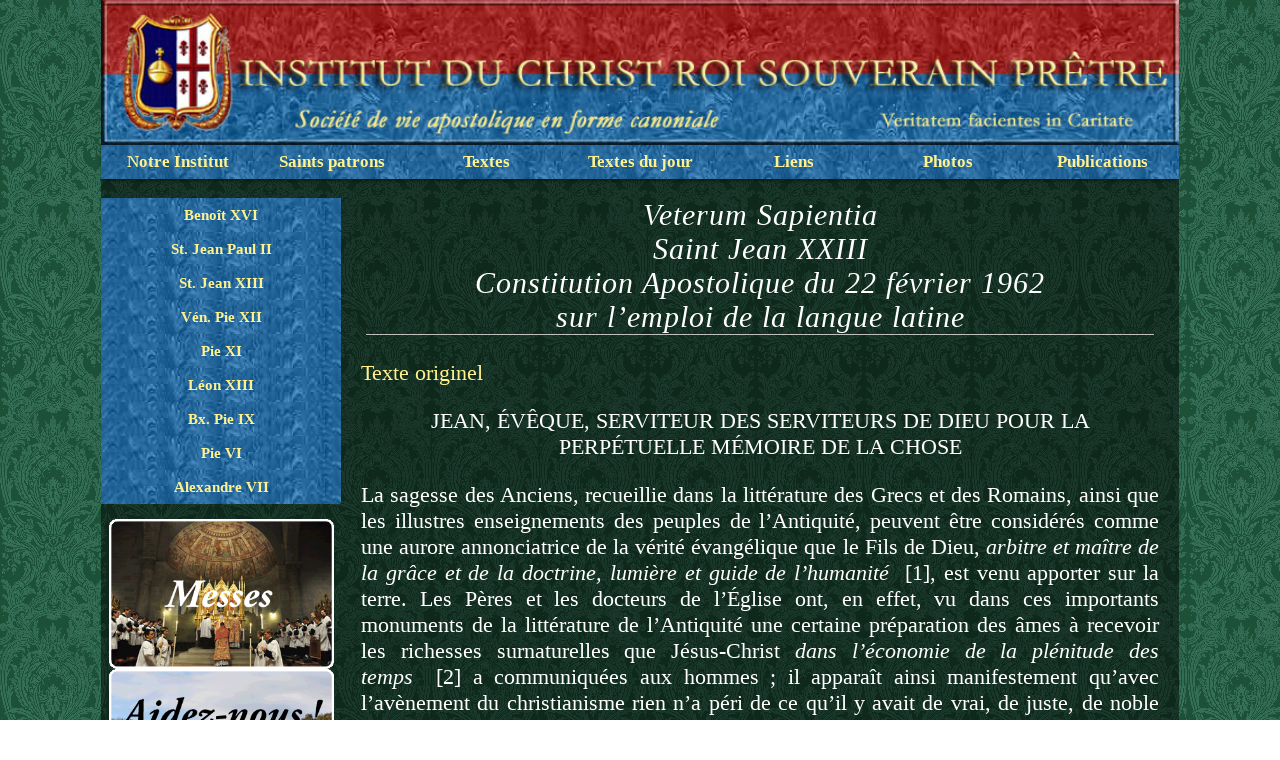

--- FILE ---
content_type: text/html
request_url: http://www.icrsp.org/Pages/magistere.php?groupe=Jean%20XXIII&nom=veterum-sapientia
body_size: 12675
content:
<!DOCTYPE html PUBLIC "-//W3C//DTD XHTML 1.0 Transitional//EN" "http://www.w3.org/tr/xhtml1/Dtd/xhtml1-transitional.dtd">


<html xmlns="http://www.w3.org/1999/xhtml" lang="fr-fr">
    <head>
        
        <!-- Global site tag (gtag.js) - Google Analytics -->
        <script async src="https://www.googletagmanager.com/gtag/js?id=UA-139525872-1"></script>
        <script>
            window.dataLayer = window.dataLayer || [];
            function gtag(){dataLayer.push(arguments);}
            gtag('js', new Date());
            
            gtag('config', 'UA-139525872-1');
            </script>
        <link href="https://fonts.googleapis.com/css?family=Sorts+Mill+Goudy&display=swap" rel="stylesheet">
            <link rel="shortcut icon" href="/favicon.ico" type="image/x-icon" />
            <script src="https://kit.fontawesome.com/79d227add4.js" crossorigin="anonymous"></script>
            <title>ICRSP - Magist&egrave;re</title>            <meta http-equiv="Content-Type" content="text/html; charset=windows-1252" />
            <meta http-equiv="language" content="fr" />
            <meta http-equiv="robots" content="all" />
            <meta name="author" content="icrsp.org" />
            <meta name="reply-to" content="info@icrsp.org" />
            <meta name="Description" content="Site de l'ICRSP " />
            <meta name="Keywords" content=" institut, christ roi, souverain pretre, tradition, liturgie, horaires, messe, sacrement, formation, pelerinages, retraites, pape, benoit xvi, ecclesia dei, traditionnelle, saint pie v, histoire, catechisme, sermons, conferences, careme, paques, noel, passion, christ, catholique, eglise, roi, annonces, formation, pretre, dimanche, vepres, france, villa martelli, gricigliano" />
            <link rel="stylesheet" href="https://www.icrsp.org/Outils/css/icrsp.css" type="text/css" media="screen" />
            <script>
                (function(i,s,o,g,r,a,m){i['GoogleAnalyticsObject']=r;i[r]=i[r]||function(){
                    (i[r].q=i[r].q||[]).push(arguments)},i[r].l=1*new Date();a=s.createElement(o),
                m=s.getElementsByTagName(o)[0];a.async=1;a.src=g;m.parentNode.insertBefore(a,m)
                })(window,document,'script','//www.google-analytics.com/analytics.js','ga');
            
            ga('create', 'UA-48221693-1', 'icrsp.org');
            ga('send', 'pageview');
            
                </script>
            
            <!-- Facebook Pixel Code -->
            <script>
                !function(f,b,e,v,n,t,s)
                {if(f.fbq)return;n=f.fbq=function(){n.callMethod?
                    n.callMethod.apply(n,arguments):n.queue.push(arguments)};
                if(!f._fbq)f._fbq=n;n.push=n;n.loaded=!0;n.version='2.0';
                n.queue=[];t=b.createElement(e);t.async=!0;
                t.src=v;s=b.getElementsByTagName(e)[0];
                    s.parentNode.insertBefore(t,s)}(window, document,'script',
                                                    'https://connect.facebook.net/en_US/fbevents.js');
                                                    fbq('init', '424038641662409');
                                                    fbq('track', 'PageView');
                </script>
            <noscript><img height="1" width="1" style="display:none"
                src="https://www.facebook.com/tr?id=424038641662409&ev=PageView&noscript=1"
                /></noscript>
            <!-- End Facebook Pixel Code -->
            
    </head>
<body background="../Fonds/Tapisserie-verte.gif" style="background-size:108px 207px;background-repeat:repeat;">
<div id="conteneur" style="background:rgba(000,000,000,0.5)
"><a href="http://www.icrsp.org"><img class="bandeau" src="../../Outils/images/Bande-Institut-2010.jpg" alt="ICRSP"  /></a><br><div id="menu" style="text-align: center;">
	<ul>
		<li>
			<a href="#">
				Notre Institut
			</a>
			<ul>
				<li>
					<a href="/Pages/droit-pontifical.html">
						Droit Pontifical
					</a>
				</li>
				<li>
					<a href="/Seminaire/Seminaire-Saint-Philippe.htm">
						S&eacute;minaire Saint Philippe N&eacute;ri
					</a>
				</li>
				<li>
					<a href="/Apostolats/">
						Apostolats
					</a>
				</li>
				<li>
					<a href="http://www.adoratrices.icrsp.org" target="_blank">
						Adoratrices
						<br />
						du C&oelig;ur Royal
					</a>
				</li>
				<li>
					<a href="/Travaux/nouvelles/juin2018.php">
						Travaux au s&eacute;minaire
					</a>
				</li>
				<li>
					<a href="https://donation.icrss.org/fr/">
						Pour nous aider
					</a>
				</li>
				<li>
					<a href="/index.htm">
						Pour nous contacter
					</a>
				</li>
			</ul>
		</li>
	</ul>
	<ul>
		<li>
			<a href="#">
				Saints patrons
			</a>
			<ul>
				<li>
					<a href="/Pages/christ-roi.php">
						Christ-Roi
					</a>
				</li>
				<li>
					<a href="/Pages/immaculee-conception.php">
						Immacul&eacute;e Conception
					</a>
				</li>
				<li>
					<a href="/Pages/saint-benoit.php">
						Saint Beno&icirc;t
					</a>
				</li>
				<li>
					<a href="/Pages/saint-francois-de-sales.php">
						Saint
						<br />
						Fran&ccedil;ois de Sales
					</a>
				</li>
				<li>
					<a href="/Pages/saint-thomas.php">
						Saint Thomas d'Aquin
					</a>
				</li>
			</ul>
		</li>
	</ul>
	<ul>
		<li>
			<a href="#">
				Textes
			</a>
			<ul>
				<li>
					<a href="/Pages/magistere.php">
						 Magist&egrave;re
					</a>
				</li>
				<li>
					<a href="/Pages/conferences.html">
						 Conf&eacute;rences
					</a>
				</li>
				<li>
					<a href="/Pages/sermons.php">
						 Sermons
					</a>
				</li>
				<li>
					<a href="/Pages/devotions.php">
						 D&eacute;votions, spiritualit&eacute;
					</a>
				</li>
				<li>
					<a href="/Pages/bossuet-fenelon.html" target="_top">
						Bossuet et F&eacute;nelon
					</a>
				</li>
			</ul>
		</li>
	</ul>
	<ul>
		<li>
			<a href="#">
				Textes du jour
			</a>
			<ul>
                                <!--<li>
					<a href="/Calendriers/Antiennes-O/Antiennes-O.htm" target="_top">
						Grandes Antiennes &ldquo;O&rdquo;
					</a>
				</li>-->
				<!--<li>
					<a href="/Calendriers/Stations/stations-careme.htm" target="_top">
						Stations du Car&ecirc;me
					</a>
				</li>-->
				<!--<li>
					<a href="/Calendriers/La%20Pensee%20du%20Jour/Semaine%20Sainte/archives-Semaine-Sainte.htm" target="_top">
						La Semaine Sainte
					</a>
				</li>-->
				<!--<li>
					<a href="/Calendriers/Fetes/Fetes-Mobiles.htm" target="_top">
						L'Octave de la Pentec&ocirc;te
					</a>
				</li>-->
				<!--<li>
					<a href="/Calendriers/La%20Pensee%20du%20Jour/Mois%20du%20Sacre-Coeur/Archives.htm" target="_top">
						Le Mois du Sacr&eacute;-C&oelig;ur
					</a>
				</li>-->
				<!--<li>
					<a href="/Calendriers/La%20Pensee%20du%20Jour/Mois%20de%20Mai/Archives.htm" target="_top">
						Le Mois de Marie
					</a>
				</li>-->
				<li>
					<a href="/Calendriers/Le%20Saint%20du%20Jour/archives-vies_des_saints.htm" target="_top">
						Le Saint du Jour
					</a>
				</li>
				<li>
					<a href="/Calendriers/La%20Regle%20de%20Saint-Benoit/archives.htm" target="_top">
						La R&egrave;gle
						<br />
						de Saint Beno&icirc;t
					</a>
				</li>
				<li>
					<a href="/Calendriers/La%20Pensee%20du%20Jour/Archives-Generales/archives-generales.htm" target="_top">
						Pens&eacute;es quotidiennes
					</a>
				</li>
				<li>
					<a href="/Calendriers/Oraison%20de%20la%20Semaine/oraison_de_la_semaine-archives.htm" target="_top">
						Oraison du Dimanche
					</a>
				</li>
			</ul>
		</li>
	</ul>
	<ul>
		<li>
			<a href="#">
				Liens
			</a>
			<ul>
				<li>
					<a class="long;" href="/Pages/liens.html">
						L'Institut
						<br />
						dans le monde
					</a>
				</li>
				<li>
					<a href="/In-Memoriam/In-Memoriam.htm">
						In Memoriam
					</a>
				</li>
				<li>
					<a href="/Livres/Livres-conseilles.htm">
						Livres
					</a>
				</li>
			</ul>
		</li>
	</ul>
	<ul>
		<li>
			<a href="#">
				Photos
			</a>
			<ul>
				<li>
					<a href="#">
						S&eacute;minaire
					</a>
					<ul>
						<li>
							<a href="/Pages/videos.php?page=1">
								Vid&eacute;os
							</a>
						</li>
						<li>
							<a href="/Photographies/2025">
								2025
							</a>
						</li>
						<li>
							<a href="/Photographies/2024">
								2024
							</a>
						</li>
						<li>
							<a href="/Photographies/2023">
								2023
							</a>
						</li>
						<li>
							<a href="/Photographies/2022">
								2022
							</a>
						</li>
						<li>
							<a href="/Photographies/2021">
								2021
							</a>
						</li>
						<li>
							<a href="/Photographies/2020">
								2020
							</a>
						</li>
						<li>
							<a href="/Photographies/2019">
								2019
							</a>
						</li>
						<li>
							<a href="/Photographies/2018/">
								2018
							</a>
						</li>
						<li>
							<a href="/Pages/Photos-2017.html">
								2017
							</a>
						</li>
						<li>
							<a href="/Pages/Photos-2016.html">
								2016
							</a>
						</li>
						<li>
							<a href="/IMAGES-APOSTOLATS/Images-2015/Gricigliano/Page%20initiale-2015.htm">
								2015
							</a>
						</li>
						<li>
							<a href="/IMAGES-APOSTOLATS/Images-2014/Gricigliano/Page%20initiale-2014.htm">
								2014
							</a>
						</li>
						<li>
							<a href="/IMAGES-APOSTOLATS/Images-2013/Gricigliano/Page%20initiale-2013.htm">
								2013
							</a>
						</li>
						<li>
							<a href="/IMAGES-APOSTOLATS/Images-2012/Gricigliano/Page%20initiale-2012.htm">
								2012
							</a>
						</li>
						<li>
							<a href="/IMAGES-APOSTOLATS/IMAGES-2011/GRICIGLIANO/Page-Initiale.htm">
								2011
							</a>
						</li>
						<li>
							<a href="/IMAGES-APOSTOLATS/IMAGES-2010/Gricigliano/Page-Initiale.htm">
								2010
							</a>
						</li>
						<li>
							<a href="/IMAGES-APOSTOLATS/IMAGES-2009/Gricigliano/Gricigliano.htm">
								2009
							</a>
						</li>
						<li>
							<a href="/IMAGES-APOSTOLATS/GRICIGLIANO-2008/Gricigliano-2008.htm">
								2008
							</a>
						</li>
					</ul>
				</li>
				<li>
					<a href="#">
						Apostolats
					</a>
					<ul>
						<li>
							<a href="/Pages/videos.php?page=2">
								Vid&eacute;os
							</a>
						</li>
						<li>
							<a href="/IMAGES-APOSTOLATS/IMAGES-2009/Apostolats/Images-2009.htm">
								2009
							</a>
						</li>
						<li>
							<a href="/IMAGES-APOSTOLATS/IMAGES-2010/Apostolats/Apostolats-page-initiale.htm">
								2010
							</a>
						</li>
						<li>
							<a href="/IMAGES-APOSTOLATS/IMAGES-2011/APOSTOLATS/Page-Initiale-apostolats.htm">
								2011
							</a>
						</li>
						<li>
							<a href="/IMAGES-APOSTOLATS/Images-2012/Apostolats/Page%20initiale-2012.htm">
								2012
							</a>
						</li>
						<li>
							<a href="/IMAGES-APOSTOLATS/Images-2013/Apostolats/Page%20initiale-2013.htm">
								2013
							</a>
						</li>
						<li>
							<a href="/IMAGES-APOSTOLATS/Images-2014/Apostolats/Page%20initiale-2014.htm">
								2014
							</a>
						</li>
						<li>
							<a href="/IMAGES-APOSTOLATS/Images-2015/Apostolats/Page%20initiale-2015.htm">
								2015
							</a>
						</li>
						<li>
							<a href="/Pages/Photos-2016.html">
								2016
							</a>
						</li>
						<li>
							<a href="/Pages/Photos-2017.html">
								2017
							</a>
						</li>
						<li>
							<a href="/Pages/Photos-2018.html">
								2018
							</a>
						</li>
					</ul>
				</li>
				<li>
					<a href="https://adoratrices.icrss.org/fr/nouvelles/galerie">
						Adoratrices
					</a>
				</li>
			</ul>
		</li>
	</ul>
	<ul>
		<li>
			<a href="#">
				Publications
			</a>
			<ul>
				<li>
					<a href="/Pages/publications.php">
						Derni&egrave;res publications
					</a>
				</li>
				<li>
					<a href="/Pages/vie-au-seminaire.html">
						La Vie au S&eacute;minaire
					</a>
				</li>
				<li>
					<a href="/Pages/pages-CD.html">
						CD de Gr&eacute;gorien
					</a>
				</li>
				<li>
					<a href="/Pages/messe-pontificale.html">
						La Messe pontificale
						<br />
						au faldistoire
					</a>
				</li>
				<li>
					<a href="/Calendriers/Calendrier-2026/Calendrier_FR_2026_web.pdf" target="_blank">
						Calendrier 2026
					</a>
				</li>
			</ul>
		</li>
	</ul>
</div>
<div id="bloc"><div id="blocgauche">
<script src="/Outils/SpryAssets/SpryAccordion.js" type="text/javascript"></script>
<link href="/Outils/SpryAssets/SpryAccordion.css" rel="stylesheet" type="text/css" />
<div id="Accordion1" class="Accordion" tabindex="0">
		<div class="AccordionPanel">
		<div class="AccordionPanelTab"><b>Benoît XVI</b></div>
		<div class="AccordionPanelContent">
			<li><a href="magistere.php?groupe=Benoît%20XVI&nom=lettre50ansHA">-Lettre pour le Cinquantième anniversaire d'Haurietis Aquas</a></li><li><a href="magistere.php?groupe=Benoît%20XVI&nom=summorum-pontificum">-Motu Proprio <em>Summorum Pontificum</em></a></li>		</div>
	</div>
			<div class="AccordionPanel">
		<div class="AccordionPanelTab"><b>St. Jean Paul II</b></div>
		<div class="AccordionPanelContent">
			<li><a href="magistere.php?groupe=Jean%20Paul%20II&nom=rosarium-virginis-mariae">-Letter Apostolique <em>Rosarium Virginis Mariae</em></a></li>		</div>
	</div>
			<div class="AccordionPanel">
		<div class="AccordionPanelTab"><b>St. Jean XIII</b></div>
		<div class="AccordionPanelContent">
			<li><a href="magistere.php?groupe=Jean%20XXIII&nom=sacerdotii-nostri-primordia">-Lettre Encyclique <em>Sacerdotii Nostri Primordia</em></a></li><li><a href="magistere.php?groupe=Jean%20XXIII&nom=veterum-sapientia">-Lettre Encyclique <em>Veterum Sapientia</em> sur l’emploi de la langue latine</a></li>		</div>
	</div>
			<div class="AccordionPanel">
		<div class="AccordionPanelTab"><b>Vén. Pie XII</b></div>
		<div class="AccordionPanelContent">
			<li><a href="magistere.php?groupe=Pie%20XII&nom=mediator-dei">-Mediator Dei</a></li><li><a href="magistere.php?groupe=Pie%20XII&nom=haurietis-aquas">-Haurietis Aquas</a></li>		</div>
	</div>
			<div class="AccordionPanel">
		<div class="AccordionPanelTab"><b>Pie XI</b></div>
		<div class="AccordionPanelContent">
			<li><a href="magistere.php?groupe=Pie%20XI&nom=quas-primas">-Lettre Encyclique <em>Quas Primas</em></a></li><li><a href="magistere.php?groupe=Pie%20XI&nom=recueil-christ-roi">-Recueil de textes pour la fête du Christ Roi</a></li><li><a href="magistere.php?groupe=Pie%20XI&nom=encyclique-mort-sfds">-Lettre Encyclique à l'occasion du troisième centenaire de la mort de saint François de Sales</a></li><li><a href="magistere.php?groupe=Pie%20XI&nom=miserentissimus-deus">-Lettre Encyclique <em>Miserentissimus Deus</em> sur le devoir de réparation au Sacré-Coeur</a></li>		</div>
	</div>
			<div class="AccordionPanel">
		<div class="AccordionPanelTab"><b>Léon XIII</b></div>
		<div class="AccordionPanelContent">
			<li><a href="magistere.php?groupe=Léon%20XIII&nom=immortale-dei">-Lettre Encyclique <em>Immortale Dei</em></a></li><li><a href="magistere.php?groupe=Léon%20XIII&nom=octobri-mense">-Lettre Encyclique <em>Octobri Mense</em></a></li><li><a href="magistere.php?groupe=Léon%20XIII&nom=satis-cognitum">-Lettre Encyclique <em>Satis Cognitum</em> sur l'unité de l'Eglise</a></li><li><a href="magistere.php?groupe=Léon%20XIII&nom=divinum-illud-munus">-Lettre Encyclique <em>Divinum Illud Munus</em> sur le Saint-Esprit</a></li>		</div>
	</div>
			<div class="AccordionPanel">
		<div class="AccordionPanelTab"><b>Bx. Pie IX</b></div>
		<div class="AccordionPanelContent">
			<li><a href="magistere.php?groupe=Pie%20IX&nom=ineffabilis-deus ">-Constitution Apostolique <em>Ineffabilis Deus</em></a></li>		</div>
	</div>
			<div class="AccordionPanel">
		<div class="AccordionPanelTab"><b>Pie VI</b></div>
		<div class="AccordionPanelContent">
			<li><a href="magistere.php?groupe=Pie%20VI&nom=mort-louis-xvi">-Discours du Consistoire du 11 juin 1793</a></li>		</div>
	</div>
			<div class="AccordionPanel">
		<div class="AccordionPanelTab"><b>Alexandre VII</b></div>
		<div class="AccordionPanelContent">
			<li><a href="magistere.php?groupe=Alexandre%20VII&nom=bulle-canonisation-sfds">-Bulle de canonisation de St François de Sales</a></li>		</div>
	</div>
	</div>
<script type="text/javascript">
var Accordion1 = new Spry.Widget.Accordion("Accordion1", { useFixedPanelHeights: false });
</script>
<p align="center"><a href="http://www.don.icrsp.org/repertoire/Page_de_style/trentain.html">
		<img border="0" src="../Outils/images/Messes.gif" width="150"></a><br>
		<a href="http://www.don.icrsp.org"><img border="0" src="../../Outils/images/aideznousferme.gif" width="150"></a><br><br>
</div>

<div id="blocmilieu">
<h1 style="text-align: center;">Veterum Sapientia<br /> Saint Jean&nbsp;XXIII<br /> Constitution Apostolique du 22&nbsp;f&eacute;vrier 1962<br /> sur l&rsquo;emploi de la langue&nbsp;latine</h1>
<p><a href="http://www.ceremoniaire.net/pastorale1950/docs/veterum-sapientia.html">Texte originel</a></p>
<p style="text-align: center;">JEAN, &Eacute;V&Ecirc;QUE, SERVITEUR DES SERVITEURS&nbsp;DE&nbsp;DIEU POUR LA PERP&Eacute;TUELLE M&Eacute;MOIRE DE&nbsp;LA&nbsp;CHOSE</p>
<p>La sagesse des Anciens, recueillie dans la litt&eacute;rature des Grecs et des Romains, ainsi que les illustres enseignements des peuples de l&rsquo;Antiquit&eacute;, peuvent &ecirc;tre consid&eacute;r&eacute;s comme une aurore annonciatrice de la v&eacute;rit&eacute; &eacute;vang&eacute;lique que le Fils de Dieu, <em>arbitre et ma&icirc;tre de la gr&acirc;ce et de la doctrine, lumi&egrave;re et guide de l&rsquo;humanit&eacute;&nbsp;</em>&nbsp;<span class="noteref">[1]</span>, est venu apporter sur la terre. Les P&egrave;res et les docteurs de l&rsquo;&Eacute;glise ont, en effet, vu dans ces importants monuments de la litt&eacute;rature de l&rsquo;Antiquit&eacute; une certaine pr&eacute;paration des &acirc;mes &agrave; recevoir les richesses surnaturelles que J&eacute;sus-Christ <em>dans l&rsquo;&eacute;conomie de la pl&eacute;nitude des temps&nbsp;</em>&nbsp;<span class="noteref">[2]</span> a communiqu&eacute;es aux hommes&nbsp;; il appara&icirc;t ainsi manifestement qu&rsquo;avec l&rsquo;av&egrave;nement du christianisme rien n&rsquo;a p&eacute;ri de ce qu&rsquo;il y avait de vrai, de juste, de noble et de beau dans ce que les si&egrave;cles pr&eacute;c&eacute;dents avaient produit.</p>
<p>2. C&rsquo;est pourquoi la sainte &Eacute;glise a toujours eu une grande v&eacute;n&eacute;ration pour ces monuments de sagesse, et particuli&egrave;rement pour les langues grecque et latine, qui sont comme un manteau d&rsquo;or de sa propre sagesse. Elle a aussi admis l&rsquo;usage d&rsquo;autres langues v&eacute;n&eacute;rables qui se sont &eacute;panouies en Orient et dont l&rsquo;apport a &eacute;t&eacute; grand pour le progr&egrave;s du genre humain et de la civilisation&nbsp;; utilis&eacute;es soit dans la liturgie, soit dans les versions de la Sainte &Eacute;criture, elles sont toujours en vigueur dans certaines r&eacute;gions, comme l&rsquo;expression d&rsquo;un antique usage qui n&rsquo;a pas cess&eacute; de rester vivant.</p>
<p>3. Au milieu de cette vari&eacute;t&eacute; de langues, il y en a une qui surpasse les autres, celle qui, n&eacute;e dans le Latium, est devenue ensuite un admirable instrument pour la diffusion du christianisme en Occident. Ce n&rsquo;est pas sans une disposition de la providence divine que cette langue, qui pendant de nombreux si&egrave;cles avait r&eacute;uni une vaste f&eacute;d&eacute;ration de peuples sous l&rsquo;autorit&eacute; de l&rsquo;Empire romain, est devenue la langue propre du Si&egrave;ge apostolique&nbsp;<span class="noteref">[3]</span>, et que, transmise &agrave; la post&eacute;rit&eacute;, elle a constitu&eacute; un &eacute;troit lien d&rsquo;unit&eacute; entre les peuples chr&eacute;tiens d&rsquo;Europe.</p>
<p>Le latin en effet, de sa nature m&ecirc;me, convient parfaitement pour promouvoir dans tous les peuples toutes les formes de culture. En effet, il ne suscite pas de jalousies, il est impartial envers toutes les nations, il n&rsquo;est le privil&egrave;ge d&rsquo;aucune, il est accept&eacute; par toutes tel un ami. De plus, il ne faut pas oublier que le latin est empreint d&rsquo;une noblesse caract&eacute;ristique&nbsp;; il a <em>un style concis, vari&eacute;, harmonieux, plein de majest&eacute; et de dignit&eacute;&nbsp;</em>&nbsp;<span class="noteref">[4]</span> qui incite d&rsquo;une fa&ccedil;on inimitable &agrave; la pr&eacute;cision et &agrave; la gravit&eacute;.</p>
<p>4. C&rsquo;est pour ces raisons que le Si&egrave;ge apostolique a toujours veill&eacute; jalousement &agrave; maintenir le latin, et qu&rsquo;il a toujours estim&eacute; que <em>ce splendide v&ecirc;tement de la doctrine c&eacute;leste et des saintes lois&nbsp;</em>&nbsp;<span class="noteref">[5]</span> &eacute;tait digne d&rsquo;&ecirc;tre utilis&eacute; dans l&rsquo;exercice de son magist&egrave;re, et devait &eacute;galement &ecirc;tre utilis&eacute; par ses ministres. Les eccl&eacute;siastiques en effet, de quelque nationalit&eacute; qu&rsquo;ils soient, peuvent ais&eacute;ment, gr&acirc;ce au latin, prendre connaissance de ce qui vient du Saint-Si&egrave;ge, et communiquer avec celui-ci ou entre eux.&nbsp;</p>
<p>Cette langue est unie &agrave; la vie de l&rsquo;&Eacute;glise, et <em>sa connaissance, acquise par l&rsquo;&eacute;tude et l&rsquo;usage, int&eacute;resse les humanit&eacute;s et la litt&eacute;rature, mais plus encore la religion&nbsp;</em>&nbsp;<span class="noteref">[6]</span>, pour reprendre les termes de Notre pr&eacute;d&eacute;cesseur d&rsquo;immortelle m&eacute;moire, Pie&nbsp;XI, qui indiquait, en donnant des arguments &agrave; l&rsquo;appui, trois qualit&eacute;s rendant cette langue particuli&egrave;rement adapt&eacute;e &agrave; la nature de l&rsquo;&Eacute;glise&nbsp;: <em>En effet, l&rsquo;&Eacute;glise qui groupe en son sein toutes les nations, qui est destin&eacute;e &agrave; vivre jusqu&rsquo;&agrave; la consommation des si&egrave;cles&hellip; a besoin de par sa nature m&ecirc;me d&rsquo;une langue universelle, d&eacute;finitivement fix&eacute;e, qui ne soit pas une langue vulgaire&nbsp;</em>&nbsp;<span class="noteref">[7]</span>.</p>
<p>5. Puisqu&rsquo;il est n&eacute;cessaire que <em>toute &Eacute;glise s&rsquo;unisse&nbsp;</em>&nbsp;<span class="noteref">[8]</span> &agrave; l&rsquo;&Eacute;glise romaine, et puisque les Souverains Pontifes ont un pouvoir <em>vraiment &eacute;piscopal, ordinaire et imm&eacute;diat sur toutes et chacune des &Eacute;glises, sur tous et chacun des pasteurs et fid&egrave;les&nbsp;</em>&nbsp;<span class="noteref">[9]</span> de quelque rite, nationalit&eacute; ou langue qu&rsquo;ils soient, il semble &eacute;minemment convenable qu&rsquo;il y ait un instrument de communication <em>universel</em> et uniforme, tout sp&eacute;cialement entre le Saint-Si&egrave;ge et les &Eacute;glises de rite latin. C&rsquo;est pourquoi tant les Pontifes romains, s&rsquo;ils veulent transmettre un enseignement aux peuples catholiques, que les dicast&egrave;res de la Curie romaine, s&rsquo;ils ont &agrave; traiter une affaire, publier un d&eacute;cret int&eacute;ressant tous les fid&egrave;les, utilisent toujours le latin, que d&rsquo;innombrables nations &eacute;coutent comme la voix de leur m&egrave;re.</p>
<p>6. La langue de l&rsquo;&Eacute;glise doit non seulement &ecirc;tre universelle, mais <em>immuable.</em> Si en effet les v&eacute;rit&eacute;s de l&rsquo;&Eacute;glise catholique &eacute;taient confi&eacute;es &agrave; certaines ou &agrave; plusieurs des langues modernes changeantes dont aucune ne fait davantage autorit&eacute; que les autres, il r&eacute;sulterait certainement d&rsquo;une telle vari&eacute;t&eacute; que le sens de ces v&eacute;rit&eacute;s ne serait ni suffisamment clair ni suffisamment pr&eacute;cis pour tout le monde&nbsp;: et de plus, aucune langue ne pourrait servir de r&egrave;gle commune et stable pour juger du sens des autres. Par contre, le latin, &agrave; l&rsquo;abri depuis longtemps de l&rsquo;&eacute;volution que l&rsquo;usage quotidien introduit g&eacute;n&eacute;ralement dans le sens des mots, doit &ecirc;tre consid&eacute;r&eacute; comme fixe et immuable&nbsp;; les sens nouveaux qu&rsquo;ont rev&ecirc;tus certains mots latins pour r&eacute;pondre aux besoins du d&eacute;veloppement, de l&rsquo;explication et de la d&eacute;fense de la doctrine chr&eacute;tienne, sont en effet depuis longtemps stabilis&eacute;s.</p>
<p>7. Enfin, l&rsquo;&Eacute;glise catholique, parce que fond&eacute;e par le Christ Seigneur, surpasse de loin en dignit&eacute; toutes les soci&eacute;t&eacute;s humaines, et il est juste qu&rsquo;elle utilise une langue <em>non pas vulgaire,</em> mais noble et majestueuse.</p>
<p>8. Par ailleurs, le latin, <em>qu&rsquo;on peut &agrave; bon droit qualifier de langue catholique&nbsp;</em>&nbsp;<span class="noteref">[10]</span> parce que consacr&eacute;e par l&rsquo;usage ininterrompu qu&rsquo;en a fait la chaire apostolique, m&egrave;re et &eacute;ducatrice de toutes les &Eacute;glises, doit &ecirc;tre consid&eacute;r&eacute; comme <em>un tr&eacute;sor&hellip; d&rsquo;un prix inestimable&nbsp;</em>&nbsp;<span class="noteref">[11]</span>, et comme une porte qui permet &agrave; tous d&rsquo;acc&eacute;der directement aux v&eacute;rit&eacute;s chr&eacute;tiennes transmises depuis les temps anciens et aux documents de l&rsquo;enseignement de l&rsquo;&Eacute;glise&nbsp;<span class="noteref">[12]</span>&nbsp;; il est enfin un lien pr&eacute;cieux qui relie excellemment l&rsquo;&Eacute;glise d&rsquo;aujourd&rsquo;hui avec celle d&rsquo;hier et avec celle de demain.</p>
<p>9. Il n&rsquo;est personne qui puisse mettre en doute l&rsquo;efficacit&eacute; sp&eacute;ciale du latin ou de la culture humaniste pour le d&eacute;veloppement et la formation des tendres intelligences des adolescents. En effet, le latin cultive, m&ucirc;rit, perfectionne les principales facult&eacute;s intellectuelles et morales&nbsp;; il aiguise l&rsquo;intelligence et le jugement&nbsp;; il rend l&rsquo;esprit de l&rsquo;enfant plus &agrave; m&ecirc;me de bien comprendre toutes choses et de les estimer &agrave; leur juste valeur&nbsp;; il apprend enfin &agrave; penser ou &agrave; s&rsquo;exprimer avec m&eacute;thode.</p>
<p>10. Si l&rsquo;on p&egrave;se bien tous ces m&eacute;rites, on comprendra facilement pourquoi les Pontifes romains, si souvent et abondamment, ont non seulement exalt&eacute; l&rsquo;importance et l&rsquo;excellence du latin, mais en ont prescrit l&rsquo;&eacute;tude et l&rsquo;usage aux ministres sacr&eacute;s de l&rsquo;un et l&rsquo;autre clerg&eacute; et ont d&eacute;nonc&eacute; clairement les dangers qui d&eacute;couleraient de son abandon.</p>
<p>Ces motifs tr&egrave;s graves Nous incitent, Nous aussi, tout comme Nos pr&eacute;d&eacute;cesseurs et des synodes provinciaux&nbsp;<span class="noteref">[13]</span>, &agrave; vouloir fermement Nous efforcer de promouvoir toujours davantage l&rsquo;&eacute;tude et l&rsquo;usage de cette langue, rendue &agrave; sa dignit&eacute;. De nos jours l&rsquo;usage du latin est l&rsquo;objet de controverses en de nombreux endroits, et en cons&eacute;quence beaucoup demandent quelle est la pens&eacute;e du Si&egrave;ge apostolique sur ce point&nbsp;; c&rsquo;est pourquoi Nous avons d&eacute;cid&eacute; de prendre des mesures opportunes, &eacute;nonc&eacute;es dans ce document solennel, pour que l&rsquo;usage ancien et ininterrompu de la langue latine soit maintenu pleinement, et r&eacute;tabli l&agrave; o&ugrave; il est presque tomb&eacute; en d&eacute;su&eacute;tude.</p>
<p>D&rsquo;ailleurs Nous croyons avoir d&eacute;j&agrave; exprim&eacute; avec suffisamment de clart&eacute; Notre pens&eacute;e sur ce sujet lorsque Nous avons dit &agrave; d&rsquo;illustres latinistes&nbsp;: <em>Beaucoup, malheureusement, sont d&eacute;mesur&eacute;ment captiv&eacute;s par l&rsquo;extraordinaire progr&egrave;s des sciences et veulent rejeter ou r&eacute;duire l&rsquo;&eacute;tude du latin et d&rsquo;autres de ce genre&hellip; C&rsquo;est pr&eacute;cis&eacute;ment la pression de cette n&eacute;cessit&eacute; qui Nous fait penser qu&rsquo;il faut suivre une voie inverse. Lorsque l&rsquo;esprit se p&eacute;n&egrave;tre plus intens&eacute;ment de ces choses qui conviennent hautement &agrave; la nature humaine et &agrave; sa dignit&eacute;, il n&rsquo;en doit que davantage acqu&eacute;rir ce qui fait sa culture et son ornement, pour que les pauvres mortels ne deviennent pas semblables aux machines qu&rsquo;ils fabriquent&nbsp;: froids, durs et sans amour&nbsp;</em>&nbsp;<span class="noteref">[14]</span>.</p>
<p>11. Apr&egrave;s avoir bien examin&eacute; et pes&eacute; toutes ces choses, dans la s&ucirc;re conscience de Notre charge et de Notre autorit&eacute;, Nous d&eacute;cidons et ordonnons ce qui suit&nbsp;:</p>
<p><strong>&sect;1.</strong> Les &eacute;v&ecirc;ques et les sup&eacute;rieurs g&eacute;n&eacute;raux des ordres religieux veilleront &agrave; ce que dans leurs s&eacute;minaires ou leurs &eacute;coles, o&ugrave; des jeunes gens se pr&eacute;parent au sacerdoce, tous aient &agrave; c&oelig;ur d&rsquo;ob&eacute;ir &agrave; la volont&eacute; du Saint-Si&egrave;ge sur ce point et observent scrupuleusement Nos prescriptions ici &eacute;nonc&eacute;es.</p>
<p><strong>&sect;2.</strong> Ils veilleront avec une paternelle sollicitude &agrave; ce qu&rsquo;aucun de leurs subordonn&eacute;s, par go&ucirc;t de la nouveaut&eacute;, n&rsquo;&eacute;crive contre l&rsquo;usage de la langue latine, soit dans l&rsquo;enseignement des sciences sacr&eacute;es, soit dans la liturgie, ou bien, par pr&eacute;jug&eacute;, n&rsquo;att&eacute;nue la volont&eacute; du Si&egrave;ge apostolique sur ce point ou n&rsquo;en alt&egrave;re le sens.</p>
<p><strong>&sect;3.</strong> Comme il est dit dans le Code de droit canon (can.&nbsp;1364) ou dans les prescriptions de Nos pr&eacute;d&eacute;cesseurs, les s&eacute;minaristes, avant de commencer les &eacute;tudes proprement eccl&eacute;siastiques, doivent apprendre le latin selon des m&eacute;thodes appropri&eacute;es pendant un temps suffisant, avec des ma&icirc;tres bien capables, <em>pour &eacute;viter aussi cet autre inconv&eacute;nient de voir les &eacute;l&egrave;ves, quand ils passeront aux mati&egrave;res sup&eacute;rieures, incapables, par ignorance de cette langue, de p&eacute;n&eacute;trer &agrave; fond le sens de la doctrine comme de prendre part aux discussions scolastiques o&ugrave; s&rsquo;aiguise si harmonieusement l&rsquo;esprit des jeunes gens en vue de la d&eacute;fense de la v&eacute;rit&eacute;&nbsp;</em>&nbsp;<span class="noteref">[15]</span>. Et Nous voulons que cela s&rsquo;applique &eacute;galement &agrave; ceux qui ont &eacute;t&eacute; appel&eacute;s au sacerdoce &agrave; l&rsquo;&acirc;ge m&ucirc;r apr&egrave;s avoir fait des &eacute;tudes classiques insuffisantes ou sans en avoir fait du tout. Personne en effet ne sera admis &agrave; faire des &eacute;tudes de philosophie ou de th&eacute;ologie s&rsquo;il n&rsquo;est pleinement et parfaitement form&eacute; dans cette langue et s&rsquo;il n&rsquo;en poss&egrave;de l&rsquo;usage.</p>
<p><strong>&sect;4.</strong> Nous voulons que l&agrave; o&ugrave;, pour se conformer aux programmes des &eacute;coles publiques, l&rsquo;&eacute;tude du latin a connu un certain recul au d&eacute;triment de la vraie et solide formation, l&rsquo;enseignement de cette langue retrouve int&eacute;gralement la place traditionnelle qui lui revient&nbsp;; car chacun doit &ecirc;tre bien persuad&eacute; que l&agrave; aussi il faut maintenir religieusement le caract&egrave;re propre de la formation des s&eacute;minaristes, en ce qui concerne non seulement le nombre et le genre des mati&egrave;res, mais le temps qui est consacr&eacute; &agrave; leur enseignement. Si les circonstances de temps et de lieu exigent que d&rsquo;autres mati&egrave;res soient ajout&eacute;es &agrave; celles qui sont habituelles, on devra alors soit prolonger le cours des &eacute;tudes, soit enseigner ces disciplines d&rsquo;une fa&ccedil;on abr&eacute;g&eacute;e, soit en reporter l&rsquo;&eacute;tude &agrave; un autre moment.</p>
<p><strong>&sect;5.</strong> Les principales disciplines sacr&eacute;es, comme cela a &eacute;t&eacute; prescrit &agrave; plusieurs reprises, doivent &ecirc;tre enseign&eacute;es en latin, langue qui est, comme nous le montre une exp&eacute;rience multis&eacute;culaire, <em>tr&egrave;s apte &agrave; expliquer avec beaucoup de facilit&eacute; et de clart&eacute; la nature intime et profonde des choses&nbsp;</em>&nbsp;<span class="noteref">[16]</span>&nbsp;; outre qu&rsquo;elle a &eacute;t&eacute; enrichie depuis longtemps de termes propres et bien d&eacute;finis permettant de d&eacute;fendre l&rsquo;int&eacute;grit&eacute; de la foi catholique, elle est en effet aussi particuli&egrave;rement propre &agrave; couper court au verbiage creux. Ceux qui enseignent ces disciplines dans les universit&eacute;s ou dans les s&eacute;minaires sont en cons&eacute;quence tenus de parler latin et d&rsquo;utiliser des ouvrages d&rsquo;enseignement &eacute;crits en latin. Ceux qui, &agrave; cause de leur ignorance du latin, ne peuvent pas appliquer ces prescriptions, seront progressivement remplac&eacute;s par des professeurs qui en sont capables. Les difficult&eacute;s qui peuvent surgir de la part soit des &eacute;l&egrave;ves soit des professeurs, devront &ecirc;tre surmont&eacute;es tant par la ferme r&eacute;solution des &eacute;v&ecirc;ques et des sup&eacute;rieurs que par la bonne volont&eacute; des ma&icirc;tres.</p>
<p><strong>&sect;6.</strong> Le latin est la langue vivante de l&rsquo;&Eacute;glise. Et afin de l&rsquo;adapter aux n&eacute;cessit&eacute;s linguistiques sans cesse croissantes, en l&rsquo;enrichissant donc de nouveaux termes pr&eacute;cis et appropri&eacute;s, d&rsquo;une fa&ccedil;on uniforme, universelle et correspondant au caract&egrave;re propre de la vieille langue latine &ndash; ainsi que l&rsquo;ont fait les P&egrave;res et les meilleurs scolastiques &ndash;&nbsp; Nous ordonnons &agrave; la congr&eacute;gation des S&eacute;minaires et Universit&eacute;s de pourvoir &agrave; la cr&eacute;ation d&rsquo;une Acad&eacute;mie de la langue latine. Cet institut, qui devra &ecirc;tre constitu&eacute; de professeurs sp&eacute;cialis&eacute;s dans le latin et le grec, provenant des diverses parties du monde, aura pour fin principale &ndash; tout comme les diverses acad&eacute;mies nationales destin&eacute;es &agrave; d&eacute;velopper la langue de leur pays &ndash; de veiller au progr&egrave;s bien ordonn&eacute; du latin, en enrichissant s&rsquo;il le faut le dictionnaire latin de mots qui correspondent au caract&egrave;re et &agrave; la saveur de cette langue&nbsp;; il devra en m&ecirc;me temps y avoir des &eacute;coles pour le latin de chaque &eacute;poque, particuli&egrave;rement de l&rsquo;&eacute;poque chr&eacute;tienne. Dans ces &eacute;coles seront form&eacute;s &agrave; une connaissance plus parfaite du latin et &agrave; son usage, &agrave; un style &eacute;crit propre et &eacute;l&eacute;gant, ceux qui sont destin&eacute;s soit &agrave; enseigner le latin dans les s&eacute;minaires et les coll&egrave;ges eccl&eacute;siastiques, soit &agrave; r&eacute;diger des d&eacute;crets et des sentences, soit &agrave; faire la correspondance dans les dicast&egrave;res du Saint-Si&egrave;ge, dans les curies &eacute;piscopales et dans les organismes des ordres religieux.</p>
<p><strong>&sect;7.</strong> Le latin &eacute;tant tr&egrave;s &eacute;troitement li&eacute; au grec par sa structure et l&rsquo;importance des &oelig;uvres qui nous ont &eacute;t&eacute; transmises, il est n&eacute;cessaire que les futurs pr&ecirc;tres apprennent cette derni&egrave;re langue d&egrave;s les classes inf&eacute;rieures et celles de l&rsquo;enseignement secondaire, ainsi que cela a &eacute;t&eacute; prescrit &agrave; plusieurs reprises par Nos pr&eacute;d&eacute;cesseurs&nbsp;; de sorte que lorsqu&rsquo;ils arriveront &agrave; l&rsquo;enseignement sup&eacute;rieur, particuli&egrave;rement s&rsquo;ils aspirent aux grades acad&eacute;miques en &Eacute;criture sainte ou th&eacute;ologie, ils soient &agrave; m&ecirc;me de lire et de bien comprendre non seulement les sources grecques de la philosophie scolastique, mais les textes originaux de la Sainte &Eacute;criture, de la liturgie et des P&egrave;res grecs&nbsp;<span class="noteref">[17]</span>.</p>
<p><strong>&sect;8.</strong> Nous ordonnons de plus &agrave; cette m&ecirc;me sacr&eacute;e congr&eacute;gation de pr&eacute;parer un programme de l&rsquo;&eacute;tude du latin, auquel tous devront fid&egrave;lement se conformer, et qui permettra &agrave; ceux qui le suivent d&rsquo;acqu&eacute;rir une connaissance et une pratique convenables de cette langue. Ce programme pourra, si cela est n&eacute;cessaire, &ecirc;tre organis&eacute; d&rsquo;une fa&ccedil;on diff&eacute;rente par les Commissions des Ordinaires, sans cependant en changer ou att&eacute;nuer la nature. Cependant, avant d&rsquo;appliquer ces d&eacute;cisions, les Ordinaires devront les soumettre &agrave; la sacr&eacute;e congr&eacute;gation.</p>
<p>12. Nous voulons et ordonnons, de par Notre autorit&eacute; apostolique, que tout ce que Nous avons &eacute;tabli, d&eacute;cr&eacute;t&eacute; et ordonn&eacute; dans cette Constitution reste d&eacute;finitivement ferme et arr&ecirc;t&eacute;, nonobstant toutes choses contraires, m&ecirc;me dignes de mention particuli&egrave;re.</p>
<p>Donn&eacute; &agrave; Rome, pr&egrave;s de Saint-Pierre, en la f&ecirc;te de la Chaire de saint Pierre ap&ocirc;tre, le 22&nbsp;f&eacute;vrier de l&rsquo;ann&eacute;e 1962, de Notre pontificat la quatri&egrave;me.</p>
<p><small>[Note 1] &nbsp;</small> Tertull., <em>Apol.&nbsp;</em>21&nbsp;; Migne, PL&nbsp;1, 394.</p>
<p><small>[Note 2] &nbsp;</small> <em>Eph.&nbsp;</em>1,&nbsp;10.</p>
<p><small>[Note 3] &nbsp;</small> Epist. S. Congr. Stud. <em>Vehementer sane,</em> ad Ep. universos, 1&nbsp;Iul. 1908&nbsp;: <em>Ench. Cler.,</em> n.&nbsp;820. Cfr etiam Epist. Ap. Pii&nbsp;XI, <em>Unigenitus Dei Filius</em>, 19&nbsp;Mar. 1924&nbsp;: <em>A.A.S.&nbsp;</em>16 (1924),&nbsp;141.</p>
<p><small>[Note 4] &nbsp;</small> Pius&nbsp;XI, Epist. Ap. <em>Officiorum omnium</em>, 1&nbsp;Aug. 1922&nbsp;: <em>A.A.S.&nbsp;</em>14 (1922), 452-453.</p>
<p><small>[Note 1] &nbsp;</small> Tertull., <em>Apol.&nbsp;</em>21&nbsp;; Migne, PL&nbsp;1, 394.</p>
<p><small>[Note 2] &nbsp;</small> <em>Eph.&nbsp;</em>1,&nbsp;10.</p>
<p><small>[Note 3] &nbsp;</small> Epist. S. Congr. Stud. <em>Vehementer sane,</em> ad Ep. universos, 1&nbsp;Iul. 1908&nbsp;: <em>Ench. Cler.,</em> n.&nbsp;820. Cfr etiam Epist. Ap. Pii&nbsp;XI, <em>Unigenitus Dei Filius</em>, 19&nbsp;Mar. 1924&nbsp;: <em>A.A.S.&nbsp;</em>16 (1924),&nbsp;141.</p>
<p><small>[Note 4] &nbsp;</small> Pius&nbsp;XI, Epist. Ap. <em>Officiorum omnium</em>, 1&nbsp;Aug. 1922&nbsp;: <em>A.A.S.&nbsp;</em>14 (1922), 452-453.</p>
<p><small>[Note 5] &nbsp;</small> Pius XI, Motu Proprio <em>Litterarum latinarum,</em> 20&nbsp;Oct. 1924&nbsp;: <em>A.A.S.&nbsp;</em>16 (1924), 417.</p>
<p><small>[Note 6] &nbsp;</small> Pius&nbsp;XI, Epist. Ap. <em>Officiorum omnium,</em> 1&nbsp;Aug. 1922&nbsp;: <em>A.A.S.&nbsp;</em>14 (1922) 452.</p>
<p><small>[Note 7] &nbsp;</small> <em>Ibidem.</em></p>
<p><small>[Note 8] &nbsp;</small> S.&nbsp;Iren., <em>Adv. H&aelig;r.</em> 3,&nbsp;3,&nbsp;2&nbsp;; Migne<strong>,</strong> <em>PG&nbsp;7,</em> 848.</p>
<p><small>[Note 9] &nbsp;</small> Cfr C.&nbsp;I.&nbsp;C., can.&nbsp;218, &sect;&nbsp;2.</p>
<p><small>[Note 10] &nbsp;</small> Cfr Pius&nbsp;XI, Epist. Ap. <em>Officiorum omnium,</em> 1&nbsp;Aug. 1922&nbsp;: <em>A.A.S.&nbsp;</em>14 (1922), 453.</p>
<p><small>[Note 11] &nbsp;</small> Pius&nbsp;XII, Alloc. <em>Magis quam</em>, 23&nbsp;Nov. 1951&nbsp;: <em>A.A.S.&nbsp;</em>43 (1951) 737.</p>
<p><small>[Note 12] &nbsp;</small> Leo&nbsp;XIII, Epist. Encycl. <em>Depuis le jour</em>, 8&nbsp;Sept. 1899&nbsp;: <em>Acta Leonis&nbsp;XIII</em> 19 (1899) 166.</p>
<p><small>[Note 13] &nbsp;</small> Cfr <em>Collectio Lacensis,</em> pr&aelig;sertim&nbsp;: vol.&nbsp;III, 1918s. (Conc. Prov. Westmonasteriense, a.&nbsp;1859)&nbsp;; vol.&nbsp;IV, 29 (Conc. Prov. Parisiense, a.&nbsp;1849)&nbsp;; vol.&nbsp;IV, 149, 153 (Conc. Prov. Rhemense, a.&nbsp;1849)&nbsp;; vol.&nbsp;IV, 359, 361 (Conc. Prov. Avenionense, a.&nbsp;1849)&nbsp;; vol.&nbsp;IV, 394, 396 (Conc. Prov. Burdigalense, a.&nbsp;1850)&nbsp;; vol.&nbsp;V, 61 (Conc. Strigoniense, a.&nbsp;1858)&nbsp;; vol.&nbsp;V, 664 (Conc. Prov. Colocense, a.&nbsp;1863)&nbsp;; vol.&nbsp;VI, 619 (Synod. Vicariatus Suchnensis, a.&nbsp;1803).</p>
<p><small>[Note 14] &nbsp;</small> Ad Conventum internat. &laquo;&nbsp;Ciceronianis Studiis provehendis&nbsp;&raquo;, 7&nbsp;Sept. 1959&nbsp;; in <em>Discorsi Messaggi Colloqui</em> del Santo Padre Giovanni&nbsp;XXIII, I, pp. 234-235&nbsp;; cfr etiam Alloc. ad cives di&oelig;cesis Placentin&aelig; Romam peregrinantes habita, 15&nbsp;Apr. 1959&nbsp;: <em>L'Osservatore Romano,</em> 16&nbsp;apr. 1959&nbsp;; Epist. <em>Pater misericordiarum,</em> 22&nbsp;Aug. 1961&nbsp;: <em>A.A.S.&nbsp;</em>53 (1961), 677&nbsp;; Alloc. in sollemni auspicatione Collegii Insularum Philippinarum de Urbe habita, 7&nbsp;Oct. 1961&nbsp;: <em>L'Osservatore Romano</em>, 9-10&nbsp;Oct. 1961&nbsp;; Epist. <em>Iucunda laudatio,</em> 8&nbsp;Dec. 1961&nbsp;: <em>A.A.S.&nbsp;</em>53 (1961), 812.</p>
<p><small>[Note 15] &nbsp;</small> Pius&nbsp;XI, Epist. Ap. <em>Officiorum omnium,</em> 1&nbsp;Aug. 1922&nbsp;: <em>A.A.S.&nbsp;</em>14 (1922), 453.</p>
<p><small>[Note 16] &nbsp;</small> Epist. S.&nbsp;C. Studiorum, <em>Vehementer sane,</em> 1&nbsp;Iul. 1908&nbsp;: <em>Ench. Cler.,</em> n.&nbsp;821.</p>
<p><small>[Note 17] &nbsp;</small> Leo&nbsp;XII, Litt. Encycl. <em>Providentissimus Deus,</em> 18&nbsp;Nov. 1893&nbsp;: <em>Acta Leonis</em>&nbsp;<em>XIII,</em> 13 (1893), 342&nbsp;; Epist. <em>Plane quidem intelligis,</em> 20&nbsp;Maii 1885, <em>Acta</em>,<em>&nbsp;</em>5, 63-64&nbsp;; Pius&nbsp;XII, Alloc. <em>Magis quam,</em> 23&nbsp;Sept. 1951&nbsp;: <em>A.A.S.&nbsp;</em>43 (1951), 737.</p>
<p><small>[Note 5] &nbsp;</small> Pius XI, Motu Proprio <em>Litterarum latinarum,</em> 20&nbsp;Oct. 1924&nbsp;: <em>A.A.S.&nbsp;</em>16 (1924), 417.</p>
<p><small>[Note 6] &nbsp;</small> Pius&nbsp;XI, Epist. Ap. <em>Officiorum omnium,</em> 1&nbsp;Aug. 1922&nbsp;: <em>A.A.S.&nbsp;</em>14 (1922) 452.</p>
<p><small>[Note 7] &nbsp;</small> <em>Ibidem.</em></p>
<p><small>[Note 8] &nbsp;</small> S.&nbsp;Iren., <em>Adv. H&aelig;r.</em> 3,&nbsp;3,&nbsp;2&nbsp;; Migne<strong>,</strong> <em>PG&nbsp;7,</em> 848.</p>
<p><small>[Note 9] &nbsp;</small> Cfr C.&nbsp;I.&nbsp;C., can.&nbsp;218, &sect;&nbsp;2.</p>
<p><small>[Note 10] &nbsp;</small> Cfr Pius&nbsp;XI, Epist. Ap. <em>Officiorum omnium,</em> 1&nbsp;Aug. 1922&nbsp;: <em>A.A.S.&nbsp;</em>14 (1922), 453.</p>
<p><small>[Note 11] &nbsp;</small> Pius&nbsp;XII, Alloc. <em>Magis quam</em>, 23&nbsp;Nov. 1951&nbsp;: <em>A.A.S.&nbsp;</em>43 (1951) 737.</p>
<p><small>[Note 12] &nbsp;</small> Leo&nbsp;XIII, Epist. Encycl. <em>Depuis le jour</em>, 8&nbsp;Sept. 1899&nbsp;: <em>Acta Leonis&nbsp;XIII</em> 19 (1899) 166.</p>
<p><small>[Note 13] &nbsp;</small> Cfr <em>Collectio Lacensis,</em> pr&aelig;sertim&nbsp;: vol.&nbsp;III, 1918s. (Conc. Prov. Westmonasteriense, a.&nbsp;1859)&nbsp;; vol.&nbsp;IV, 29 (Conc. Prov. Parisiense, a.&nbsp;1849)&nbsp;; vol.&nbsp;IV, 149, 153 (Conc. Prov. Rhemense, a.&nbsp;1849)&nbsp;; vol.&nbsp;IV, 359, 361 (Conc. Prov. Avenionense, a.&nbsp;1849)&nbsp;; vol.&nbsp;IV, 394, 396 (Conc. Prov. Burdigalense, a.&nbsp;1850)&nbsp;; vol.&nbsp;V, 61 (Conc. Strigoniense, a.&nbsp;1858)&nbsp;; vol.&nbsp;V, 664 (Conc. Prov. Colocense, a.&nbsp;1863)&nbsp;; vol.&nbsp;VI, 619 (Synod. Vicariatus Suchnensis, a.&nbsp;1803).</p>
<p><small>[Note 14] &nbsp;</small> Ad Conventum internat. &laquo;&nbsp;Ciceronianis Studiis provehendis&nbsp;&raquo;, 7&nbsp;Sept. 1959&nbsp;; in <em>Discorsi Messaggi Colloqui</em> del Santo Padre Giovanni&nbsp;XXIII, I, pp. 234-235&nbsp;; cfr etiam Alloc. ad cives di&oelig;cesis Placentin&aelig; Romam peregrinantes habita, 15&nbsp;Apr. 1959&nbsp;: <em>L'Osservatore Romano,</em> 16&nbsp;apr. 1959&nbsp;; Epist. <em>Pater misericordiarum,</em> 22&nbsp;Aug. 1961&nbsp;: <em>A.A.S.&nbsp;</em>53 (1961), 677&nbsp;; Alloc. in sollemni auspicatione Collegii Insularum Philippinarum de Urbe habita, 7&nbsp;Oct. 1961&nbsp;: <em>L'Osservatore Romano</em>, 9-10&nbsp;Oct. 1961&nbsp;; Epist. <em>Iucunda laudatio,</em> 8&nbsp;Dec. 1961&nbsp;: <em>A.A.S.&nbsp;</em>53 (1961), 812.</p>
<p><small>[Note 15] &nbsp;</small> Pius&nbsp;XI, Epist. Ap. <em>Officiorum omnium,</em> 1&nbsp;Aug. 1922&nbsp;: <em>A.A.S.&nbsp;</em>14 (1922), 453.</p>
<p><small>[Note 16] &nbsp;</small> Epist. S.&nbsp;C. Studiorum, <em>Vehementer sane,</em> 1&nbsp;Iul. 1908&nbsp;: <em>Ench. Cler.,</em> n.&nbsp;821.</p>
<p><small>[Note 17] &nbsp;</small> Leo&nbsp;XII, Litt. Encycl. <em>Providentissimus Deus,</em> 18&nbsp;Nov. 1893&nbsp;: <em>Acta Leonis</em>&nbsp;<em>XIII,</em> 13 (1893), 342&nbsp;; Epist. <em>Plane quidem intelligis,</em> 20&nbsp;Maii 1885, <em>Acta</em>,<em>&nbsp;</em>5, 63-64&nbsp;; Pius&nbsp;XII, Alloc. <em>Magis quam,</em> 23&nbsp;Sept. 1951&nbsp;: <em>A.A.S.&nbsp;</em>43 (1951), 737.</p><div class="clear"></div>
</div>

<div class="clear"></div></div>
<div id="footer">&copy; 2012 - 2026 &mdash; info@icrsp.org &mdash; <a href="http://www.icrsp.org">Contact</a><br/>Institut du Christ Roi Souverain Pr&ecirc;tre </div>
<html><script>
  (function(i,s,o,g,r,a,m){i['GoogleAnalyticsObject']=r;i[r]=i[r]||function(){
  (i[r].q=i[r].q||[]).push(arguments)},i[r].l=1*new Date();a=s.createElement(o),
  m=s.getElementsByTagName(o)[0];a.async=1;a.src=g;m.parentNode.insertBefore(a,m)
  })(window,document,'script','//www.google-analytics.com/analytics.js','ga');

  ga('create', 'UA-48221693-1', 'icrsp.org');
  ga('send', 'pageview');
</script></html>
